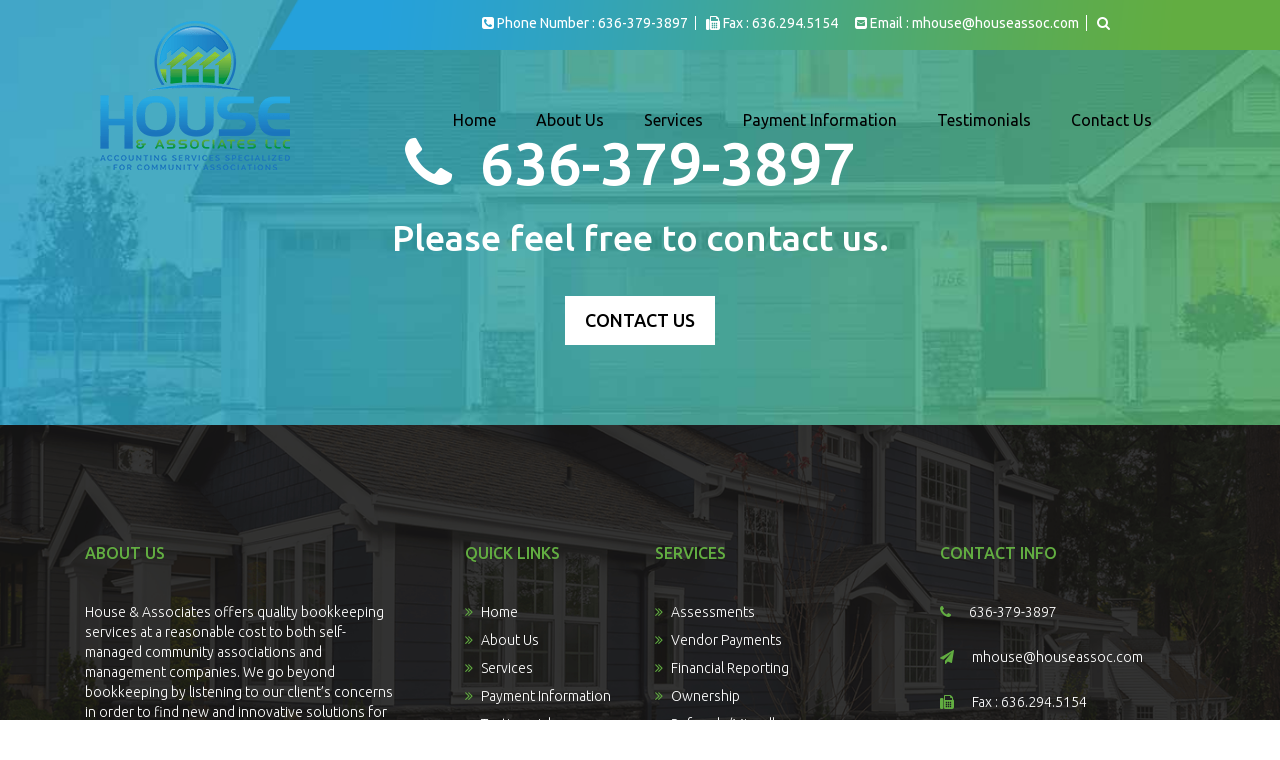

--- FILE ---
content_type: text/html; charset=UTF-8
request_url: https://www.houseassoc.com/services-bottom/
body_size: 25088
content:
<!doctype html>
<html lang="en-US">
<head>
	<meta charset="UTF-8">
	<meta name="viewport" content="width=device-width, initial-scale=1">
	<link rel="profile" href="https://gmpg.org/xfn/11">
	<link rel="stylesheet" href="https://stackpath.bootstrapcdn.com/bootstrap/4.1.3/css/bootstrap.min.css" integrity="sha384-MCw98/SFnGE8fJT3GXwEOngsV7Zt27NXFoaoApmYm81iuXoPkFOJwJ8ERdknLPMO" crossorigin="anonymous">
	<link href="https://maxcdn.bootstrapcdn.com/font-awesome/4.7.0/css/font-awesome.min.css" rel="stylesheet">
	<script src="https://code.jquery.com/jquery-1.11.3.min.js"></script>
	<link href="https://maxcdn.bootstrapcdn.com/bootstrap/3.3.7/css/bootstrap.min.css" rel="stylesheet">
	<link href="https://fonts.googleapis.com/css?family=Ubuntu:300,400,500,700" rel="stylesheet">
	<script src="https://stackpath.bootstrapcdn.com/bootstrap/4.1.3/js/bootstrap.min.js" integrity="sha384-ChfqqxuZUCnJSK3+MXmPNIyE6ZbWh2IMqE241rYiqJxyMiZ6OW/JmZQ5stwEULTy" crossorigin="anonymous"></script>
	
	<script>

jQuery(document).ready(function () {
 jQuery(".tabs-left a").click(function (event) {
        event.preventDefault();
     jQuery(this).parent().addClass("current");
     jQuery(this).parent().siblings().removeClass("current");
        var tab = $(this).attr("href");
      jQuery(".tabsleft-content").not(tab).css("display", "none");
       jQuery(tab).fadeIn();
    });
});	
</script>	
	
	

	<title>services bottom &#8211; House &amp; Associates LLC</title>
<meta name='robots' content='max-image-preview:large' />
<link rel='dns-prefetch' href='//maxcdn.bootstrapcdn.com' />
<link rel='dns-prefetch' href='//s.w.org' />
<link rel="alternate" type="application/rss+xml" title="House &amp; Associates LLC &raquo; Feed" href="https://www.houseassoc.com/feed/" />
<link rel="alternate" type="application/rss+xml" title="House &amp; Associates LLC &raquo; Comments Feed" href="https://www.houseassoc.com/comments/feed/" />
		<script type="text/javascript">
			window._wpemojiSettings = {"baseUrl":"https:\/\/s.w.org\/images\/core\/emoji\/13.0.1\/72x72\/","ext":".png","svgUrl":"https:\/\/s.w.org\/images\/core\/emoji\/13.0.1\/svg\/","svgExt":".svg","source":{"concatemoji":"https:\/\/www.houseassoc.com\/wp-includes\/js\/wp-emoji-release.min.js?ver=5.7.14"}};
			!function(e,a,t){var n,r,o,i=a.createElement("canvas"),p=i.getContext&&i.getContext("2d");function s(e,t){var a=String.fromCharCode;p.clearRect(0,0,i.width,i.height),p.fillText(a.apply(this,e),0,0);e=i.toDataURL();return p.clearRect(0,0,i.width,i.height),p.fillText(a.apply(this,t),0,0),e===i.toDataURL()}function c(e){var t=a.createElement("script");t.src=e,t.defer=t.type="text/javascript",a.getElementsByTagName("head")[0].appendChild(t)}for(o=Array("flag","emoji"),t.supports={everything:!0,everythingExceptFlag:!0},r=0;r<o.length;r++)t.supports[o[r]]=function(e){if(!p||!p.fillText)return!1;switch(p.textBaseline="top",p.font="600 32px Arial",e){case"flag":return s([127987,65039,8205,9895,65039],[127987,65039,8203,9895,65039])?!1:!s([55356,56826,55356,56819],[55356,56826,8203,55356,56819])&&!s([55356,57332,56128,56423,56128,56418,56128,56421,56128,56430,56128,56423,56128,56447],[55356,57332,8203,56128,56423,8203,56128,56418,8203,56128,56421,8203,56128,56430,8203,56128,56423,8203,56128,56447]);case"emoji":return!s([55357,56424,8205,55356,57212],[55357,56424,8203,55356,57212])}return!1}(o[r]),t.supports.everything=t.supports.everything&&t.supports[o[r]],"flag"!==o[r]&&(t.supports.everythingExceptFlag=t.supports.everythingExceptFlag&&t.supports[o[r]]);t.supports.everythingExceptFlag=t.supports.everythingExceptFlag&&!t.supports.flag,t.DOMReady=!1,t.readyCallback=function(){t.DOMReady=!0},t.supports.everything||(n=function(){t.readyCallback()},a.addEventListener?(a.addEventListener("DOMContentLoaded",n,!1),e.addEventListener("load",n,!1)):(e.attachEvent("onload",n),a.attachEvent("onreadystatechange",function(){"complete"===a.readyState&&t.readyCallback()})),(n=t.source||{}).concatemoji?c(n.concatemoji):n.wpemoji&&n.twemoji&&(c(n.twemoji),c(n.wpemoji)))}(window,document,window._wpemojiSettings);
		</script>
		<style type="text/css">
img.wp-smiley,
img.emoji {
	display: inline !important;
	border: none !important;
	box-shadow: none !important;
	height: 1em !important;
	width: 1em !important;
	margin: 0 .07em !important;
	vertical-align: -0.1em !important;
	background: none !important;
	padding: 0 !important;
}
</style>
	<link rel='stylesheet' id='cnss_font_awesome_css-css'  href='https://www.houseassoc.com/wp-content/plugins/easy-social-icons/css/font-awesome/css/font-awesome.min.css?ver=4.7' type='text/css' media='all' />
<link rel='stylesheet' id='cnss_css-css'  href='https://www.houseassoc.com/wp-content/plugins/easy-social-icons/css/cnss.css?ver=1.0' type='text/css' media='all' />
<link rel='stylesheet' id='wp-block-library-css'  href='https://www.houseassoc.com/wp-includes/css/dist/block-library/style.min.css?ver=5.7.14' type='text/css' media='all' />
<link rel='stylesheet' id='contact-form-7-css'  href='https://www.houseassoc.com/wp-content/plugins/contact-form-7/includes/css/styles.css?ver=5.0.3' type='text/css' media='all' />
<link rel='stylesheet' id='rs-plugin-settings-css'  href='https://www.houseassoc.com/wp-content/plugins/revslider/public/assets/css/settings.css?ver=5.4.7.4' type='text/css' media='all' />
<style id='rs-plugin-settings-inline-css' type='text/css'>
#rs-demo-id {}
</style>
<link rel='stylesheet' id='wtwp-font-awesome-css'  href='https://maxcdn.bootstrapcdn.com/font-awesome/4.5.0/css/font-awesome.min.css?ver=2.2.8' type='text/css' media='all' />
<link rel='stylesheet' id='wpos-slick-style-css'  href='https://www.houseassoc.com/wp-content/plugins/wp-testimonial-with-widget/assets/css/slick.css?ver=2.2.8' type='text/css' media='all' />
<link rel='stylesheet' id='wptww-public-css-css'  href='https://www.houseassoc.com/wp-content/plugins/wp-testimonial-with-widget/assets/css/testimonials-style.css?ver=2.2.8' type='text/css' media='all' />
<link rel='stylesheet' id='megamenu-css'  href='https://www.houseassoc.com/wp-content/uploads/maxmegamenu/style.css?ver=b2ac66' type='text/css' media='all' />
<link rel='stylesheet' id='dashicons-css'  href='https://www.houseassoc.com/wp-includes/css/dashicons.min.css?ver=5.7.14' type='text/css' media='all' />
<link rel='stylesheet' id='house_and_associates_llc-style-css'  href='https://www.houseassoc.com/wp-content/themes/house_and_associates_llc_child/style.css?ver=5.7.14' type='text/css' media='all' />
<link rel='stylesheet' id='js_composer_front-css'  href='https://www.houseassoc.com/wp-content/plugins/js_composer/assets/css/js_composer.min.css?ver=5.5.2' type='text/css' media='all' />
<script type='text/javascript' src='https://www.houseassoc.com/wp-includes/js/jquery/jquery.min.js?ver=3.5.1' id='jquery-core-js'></script>
<script type='text/javascript' src='https://www.houseassoc.com/wp-includes/js/jquery/jquery-migrate.min.js?ver=3.3.2' id='jquery-migrate-js'></script>
<script type='text/javascript' src='https://www.houseassoc.com/wp-content/plugins/easy-social-icons/js/cnss.js?ver=1.0' id='cnss_js-js'></script>
<script type='text/javascript' src='https://www.houseassoc.com/wp-content/plugins/revslider/public/assets/js/jquery.themepunch.tools.min.js?ver=5.4.7.4' id='tp-tools-js'></script>
<script type='text/javascript' src='https://www.houseassoc.com/wp-content/plugins/revslider/public/assets/js/jquery.themepunch.revolution.min.js?ver=5.4.7.4' id='revmin-js'></script>
<link rel="https://api.w.org/" href="https://www.houseassoc.com/wp-json/" /><link rel="alternate" type="application/json" href="https://www.houseassoc.com/wp-json/wp/v2/pages/306" /><link rel="EditURI" type="application/rsd+xml" title="RSD" href="https://www.houseassoc.com/xmlrpc.php?rsd" />
<link rel="wlwmanifest" type="application/wlwmanifest+xml" href="https://www.houseassoc.com/wp-includes/wlwmanifest.xml" /> 
<meta name="generator" content="WordPress 5.7.14" />
<link rel="canonical" href="https://www.houseassoc.com/services-bottom/" />
<link rel='shortlink' href='https://www.houseassoc.com/?p=306' />
<link rel="alternate" type="application/json+oembed" href="https://www.houseassoc.com/wp-json/oembed/1.0/embed?url=https%3A%2F%2Fwww.houseassoc.com%2Fservices-bottom%2F" />
<link rel="alternate" type="text/xml+oembed" href="https://www.houseassoc.com/wp-json/oembed/1.0/embed?url=https%3A%2F%2Fwww.houseassoc.com%2Fservices-bottom%2F&#038;format=xml" />
<style type="text/css">
		ul.cnss-social-icon li.cn-fa-icon a{background-color:#999999!important;}
		ul.cnss-social-icon li.cn-fa-icon a:hover{background-color:#666666!important;color:#ffffff!important;}
		</style><meta name="generator" content="Powered by WPBakery Page Builder - drag and drop page builder for WordPress."/>
<!--[if lte IE 9]><link rel="stylesheet" type="text/css" href="https://www.houseassoc.com/wp-content/plugins/js_composer/assets/css/vc_lte_ie9.min.css" media="screen"><![endif]-->		<style type="text/css">
					.site-title,
			.site-description {
				position: absolute;
				clip: rect(1px, 1px, 1px, 1px);
			}
				</style>
		<meta name="generator" content="Powered by Slider Revolution 5.4.7.4 - responsive, Mobile-Friendly Slider Plugin for WordPress with comfortable drag and drop interface." />
<link rel="icon" href="https://www.houseassoc.com/wp-content/uploads/2018/09/favicon.png" sizes="32x32" />
<link rel="icon" href="https://www.houseassoc.com/wp-content/uploads/2018/09/favicon.png" sizes="192x192" />
<link rel="apple-touch-icon" href="https://www.houseassoc.com/wp-content/uploads/2018/09/favicon.png" />
<meta name="msapplication-TileImage" content="https://www.houseassoc.com/wp-content/uploads/2018/09/favicon.png" />
<script type="text/javascript">function setREVStartSize(e){									
						try{ e.c=jQuery(e.c);var i=jQuery(window).width(),t=9999,r=0,n=0,l=0,f=0,s=0,h=0;
							if(e.responsiveLevels&&(jQuery.each(e.responsiveLevels,function(e,f){f>i&&(t=r=f,l=e),i>f&&f>r&&(r=f,n=e)}),t>r&&(l=n)),f=e.gridheight[l]||e.gridheight[0]||e.gridheight,s=e.gridwidth[l]||e.gridwidth[0]||e.gridwidth,h=i/s,h=h>1?1:h,f=Math.round(h*f),"fullscreen"==e.sliderLayout){var u=(e.c.width(),jQuery(window).height());if(void 0!=e.fullScreenOffsetContainer){var c=e.fullScreenOffsetContainer.split(",");if (c) jQuery.each(c,function(e,i){u=jQuery(i).length>0?u-jQuery(i).outerHeight(!0):u}),e.fullScreenOffset.split("%").length>1&&void 0!=e.fullScreenOffset&&e.fullScreenOffset.length>0?u-=jQuery(window).height()*parseInt(e.fullScreenOffset,0)/100:void 0!=e.fullScreenOffset&&e.fullScreenOffset.length>0&&(u-=parseInt(e.fullScreenOffset,0))}f=u}else void 0!=e.minHeight&&f<e.minHeight&&(f=e.minHeight);e.c.closest(".rev_slider_wrapper").css({height:f})					
						}catch(d){console.log("Failure at Presize of Slider:"+d)}						
					};</script>
<style type="text/css" data-type="vc_shortcodes-custom-css">.vc_custom_1537275539060{background-image: url(https://www.houseassoc.com/wp-content/uploads/2018/09/services-bottom.jpg?id=308) !important;}</style><noscript><style type="text/css"> .wpb_animate_when_almost_visible { opacity: 1; }</style></noscript><style type="text/css">/** Mega Menu CSS: fs **/</style>
</head>

<body class="page-template-default page page-id-306 wp-custom-logo mega-menu-menu-1 no-sidebar wpb-js-composer js-comp-ver-5.5.2 vc_responsive">
<div id="page" class="site">
	<!-- <a class="skip-link screen-reader-text" href="#content">Skip to content</a> -->
	<header id="masthead" class="site-header">
		<div class="top-header-bg">
			<div class="top-header">
				<div class="header-contact-1"><li id="text-2" class="widget widget_text ">			<div class="textwidget"><ul>
<li><i class="fa fa-phone-square" aria-hidden="true"></i> Phone Number : <a href="tel:6363793897"> 636-379-3897</a></li>
<li><i class="fa fa-fax" aria-hidden="true"></i> Fax :  636.294.5154 </li>
<li><i class="fa fa-envelope-square" aria-hidden="true"></i> Email : <a href="mailto:mhouse@houseassoc.com"> mhouse@houseassoc.com</a></li>
</ul>
</div>
		</li></div>
				<div class="search-button"><a class="mk-search-trigger mk-fullscreen-trigger " href="javascript:;" id="search-button-listener"><i class="fa fa-search"></i></a>
			</div>
		</div>
		<div class="main-header container">
		<div class="site-branding col-md-3 col-sm-3">
			<a href="https://www.houseassoc.com/" class="custom-logo-link" rel="home"><img width="190" height="151" src="https://www.houseassoc.com/wp-content/uploads/2018/09/cropped-logo.png" class="custom-logo" alt="House &amp; Associates LLC" /></a>				<p class="site-title"><a href="https://www.houseassoc.com/http://104.219.41.147:8112/" rel="home">House &amp; Associates LLC</a></p>
						</div><!-- .site-branding -->
<div class="col-md-9 col-sm-9">
		<nav id="site-navigation" class="main-navigation">
			<button class="menu-toggle" aria-controls="primary-menu" aria-expanded="false">Primary Menu</button>
			<div id="mega-menu-wrap-menu-1" class="mega-menu-wrap"><div class="mega-menu-toggle" tabindex="0"><div class="mega-toggle-blocks-left"></div><div class="mega-toggle-blocks-center"></div><div class="mega-toggle-blocks-right"><div class='mega-toggle-block mega-menu-toggle-block mega-toggle-block-1' id='mega-toggle-block-1'><span class='mega-toggle-label'><span class='mega-toggle-label-closed'>MENU</span><span class='mega-toggle-label-open'>MENU</span></span></div></div></div><ul id="mega-menu-menu-1" class="mega-menu max-mega-menu mega-menu-horizontal mega-no-js" data-event="hover_intent" data-effect="fade_up" data-effect-speed="200" data-effect-mobile="disabled" data-effect-speed-mobile="200" data-second-click="close" data-document-click="collapse" data-vertical-behaviour="standard" data-breakpoint="800" data-unbind="true"><li class='mega-menu-item mega-menu-item-type-post_type mega-menu-item-object-page mega-menu-item-home mega-align-bottom-left mega-menu-flyout mega-menu-item-24' id='mega-menu-item-24'><a class="mega-menu-link" href="https://www.houseassoc.com/" tabindex="0">Home</a></li><li class='mega-menu-item mega-menu-item-type-post_type mega-menu-item-object-page mega-align-bottom-left mega-menu-flyout mega-menu-item-25' id='mega-menu-item-25'><a class="mega-menu-link" href="https://www.houseassoc.com/about-us/" tabindex="0">About Us</a></li><li class='mega-menu-item mega-menu-item-type-custom mega-menu-item-object-custom mega-align-bottom-left mega-menu-flyout mega-menu-item-366' id='mega-menu-item-366'><a class="mega-menu-link" href="https://www.houseassoc.com/our_service/collection/" tabindex="0">Services</a></li><li class='mega-menu-item mega-menu-item-type-post_type mega-menu-item-object-page mega-align-bottom-left mega-menu-flyout mega-menu-item-28' id='mega-menu-item-28'><a class="mega-menu-link" href="https://www.houseassoc.com/payment-information/" tabindex="0">Payment Information</a></li><li class='mega-menu-item mega-menu-item-type-post_type mega-menu-item-object-page mega-align-bottom-left mega-menu-flyout mega-menu-item-30' id='mega-menu-item-30'><a class="mega-menu-link" href="https://www.houseassoc.com/testimonials/" tabindex="0">Testimonials</a></li><li class='mega-menu-item mega-menu-item-type-post_type mega-menu-item-object-page mega-align-bottom-left mega-menu-flyout mega-menu-item-26' id='mega-menu-item-26'><a class="mega-menu-link" href="https://www.houseassoc.com/contact-us/" tabindex="0">Contact Us</a></li></ul></div>		</nav><!-- #site-navigation -->
	</div>
	</div>
	</header><!-- #masthead -->
<div class="mk-fullscreen-search-overlay" id="mk-search-overlay">
    <a href="javascript:;" class="mk-fullscreen-close" id="mk-fullscreen-close-button"><i class="fa fa-times"></i></a>
    <div id="mk-fullscreen-search-wrapper">
     <li id="search-2" class="widget widget_search "><form role="search" method="get" class="search-form" action="https://www.houseassoc.com/">
				<label>
					<span class="screen-reader-text">Search for:</span>
					<input type="search" class="search-field" placeholder="Search &hellip;" value="" name="s" />
				</label>
				<input type="submit" class="search-submit" value="Search" />
			</form></li>    </div>
   </div>
	<div id="content" class="site-content container">

	<div id="primary" class="content-area">
		<main id="main" class="site-main">

		
<article id="post-306" class="post-306 page type-page status-publish hentry">
	<header class="entry-header">
		<h1 class="entry-title">services bottom</h1>	</header><!-- .entry-header -->

	
	<div class="entry-content">
		<div data-vc-full-width="true" data-vc-full-width-init="false" class="vc_row wpb_row vc_row-fluid con-upper vc_custom_1537275539060 vc_row-has-fill"><div class="wpb_column vc_column_container vc_col-sm-12"><div class="vc_column-inner "><div class="wpb_wrapper">
	<div class="wpb_text_column wpb_content_element  con-add" >
		<div class="wpb_wrapper">
			<h1 class="text-1" style="text-align: center;"><i class="fa fa-phone"></i> <a href="tel:636-379-3897">636-379-3897</a></h1>
<h2 style="text-align: center;">Please feel free to contact us.</h2>
<p style="text-align: center;"><a href="https://www.houseassoc.com/contact-us/">CONTACT US</a></p>

		</div>
	</div>
</div></div></div></div><div class="vc_row-full-width vc_clearfix"></div>
	</div><!-- .entry-content -->

	</article><!-- #post-306 -->

		</main><!-- #main -->
	</div><!-- #primary -->


	</div><!-- #content -->

	<footer id="colophon" class="site-footer">
		<div class="main-footer container">
		<div class="col-md-4 col-sm-4 footer-about-us1"><li id="text-3" class="widget widget_text "><h2 class="widgettitle ">About us</h2>			<div class="textwidget"><p>House &#038; Associates offers quality bookkeeping services at a reasonable cost to both self-managed community associations and management companies.  We go beyond bookkeeping by listening to our client&#8217;s concerns in order to find new and innovative solutions for all of their HOA needs.</p>
</div>
		</li><li id="cnss_widget-3" class="widget widget_cnss_widget "><ul id="" class="cnss-social-icon " style="text-align:center;"><li class="cn-fa-facebook cn-fa-icon " style="display:inline-block;"><a class="" target="_blank" href="https://www.facebook.com/House-Associates-LLC-443501695834792/" title="Facebook" style="width:76px;height:76px;padding:13px;margin:0px;color: #ffffff;border-radius: 0%;"><i title="Facebook" style="font-size:50px;" class="fa fa-facebook-square"></i></a></li></ul></li></div>
		<div class="col-md-2 col-sm-2 footer-navigation1"><li id="nav_menu-2" class="widget widget_nav_menu "><h1 class="widgettitle ">QUICK LINKS</h1><div class="menu-footer-menu-container"><ul id="menu-footer-menu" class="menu"><li id="menu-item-334" class="menu-item menu-item-type-post_type menu-item-object-page menu-item-home menu-item-334"><a href="https://www.houseassoc.com/">Home</a></li>
<li id="menu-item-335" class="menu-item menu-item-type-post_type menu-item-object-page menu-item-335"><a href="https://www.houseassoc.com/about-us/">About Us</a></li>
<li id="menu-item-447" class="menu-item menu-item-type-post_type menu-item-object-our_service menu-item-447"><a href="https://www.houseassoc.com/our_service/assessments/">Services</a></li>
<li id="menu-item-339" class="menu-item menu-item-type-post_type menu-item-object-page menu-item-339"><a href="https://www.houseassoc.com/payment-information/">Payment Information</a></li>
<li id="menu-item-338" class="menu-item menu-item-type-post_type menu-item-object-page menu-item-338"><a href="https://www.houseassoc.com/testimonials/">Testimonials</a></li>
<li id="menu-item-336" class="menu-item menu-item-type-post_type menu-item-object-page menu-item-336"><a href="https://www.houseassoc.com/contact-us/">Contact Us</a></li>
</ul></div></li></div>
		<div class="col-md-3 col-sm-3 footer-services-menu1"><li id="nav_menu-3" class="widget widget_nav_menu "><h1 class="widgettitle ">SERVICES</h1><div class="menu-services-container"><ul id="menu-services" class="menu"><li id="menu-item-298" class="menu-item menu-item-type-post_type menu-item-object-our_service menu-item-298"><a href="https://www.houseassoc.com/our_service/assessments/">Assessments</a></li>
<li id="menu-item-372" class="menu-item menu-item-type-post_type menu-item-object-our_service menu-item-372"><a href="https://www.houseassoc.com/our_service/vendor-payments/">Vendor Payments</a></li>
<li id="menu-item-300" class="menu-item menu-item-type-post_type menu-item-object-our_service menu-item-300"><a href="https://www.houseassoc.com/our_service/financial/">Financial Reporting</a></li>
<li id="menu-item-377" class="menu-item menu-item-type-post_type menu-item-object-our_service menu-item-377"><a href="https://www.houseassoc.com/our_service/ownership/">Ownership</a></li>
<li id="menu-item-378" class="menu-item menu-item-type-post_type menu-item-object-our_service menu-item-378"><a href="https://www.houseassoc.com/our_service/referrals/">Referrals/Miscellaneous</a></li>
</ul></div></li></div>
		<div class="col-md-3 col-sm-3 footer-contact-info1"><li id="text-4" class="widget widget_text "><h1 class="widgettitle ">CONTACT INFO</h1>			<div class="textwidget"><ul>
<li><i class="fa fa-phone" aria-hidden="true"></i> <a href="tel:636-379-3897">636-379-3897</a></li>
<li><i class="fa fa-paper-plane" aria-hidden="true"></i> <a href="mailto:mhouse@houseassoc.com"> mhouse@houseassoc.com</a></li>
<li><i class="fa fa-fax" aria-hidden="true"></i> Fax : 636.294.5154</li>
<li><i class="fa fa-map-marker" aria-hidden="true"></i> <a href="https://www.google.com/maps/place/1725+Davinci+Dr,+O'Fallon,+MO+63368,+USA/data=!4m2!3m1!1s0x87ded1aff0e0dd4f:0xf781b92d35996fc8?sa=X&amp;ved=2ahUKEwi-uKma25zeAhVFpo8KHQGMAEIQ8gEwAHoECAAQAQ" target="_blank" rel="noopener"> 1725 Davinci Drive<br />
Dardenne Prairie Mo 63368 </a></li>
</ul>
</div>
		</li></div>
	</div>
		<div class="site-info">
			<div class="copy-right">© 2026 <a href="http://104.219.41.147:8112/">House & Associates LLC</a> All Rights Reserved. Designed & Developed By <a href="http://www.invictusstudio.com" target="_blank">InvictusStudio</a></div>
		</div><!-- .site-info -->
	</footer><!-- #colophon -->
	<script>

	
 // Search
 jQuery( '.search-button' ).click( function () {
  console.log( "Open Search, Search Centered" );
  jQuery( "div.mk-fullscreen-search-overlay" ).addClass( "mk-fullscreen-search-overlay-show" );
 } );
 jQuery( "a.mk-fullscreen-close" ).click( function () {
  console.log( "Closed Search" );
  jQuery( "div.mk-fullscreen-search-overlay" ).removeClass( "mk-fullscreen-search-overlay-show" );
 } );
</script>


<script>

jQuery(document).ready(function () {
 jQuery(".tabs-left a").click(function (event) {
        event.preventDefault();
     jQuery(this).parent().addClass("current");
     jQuery(this).parent().siblings().removeClass("current");
        var tab = $(this).attr("href");
      jQuery(".tabsleft-content").not(tab).css("display", "none");
       jQuery(tab).fadeIn();
    });
});	
</script>

</div><!-- #page -->

<script type='text/javascript' src='https://www.houseassoc.com/wp-includes/js/jquery/ui/core.min.js?ver=1.12.1' id='jquery-ui-core-js'></script>
<script type='text/javascript' src='https://www.houseassoc.com/wp-includes/js/jquery/ui/mouse.min.js?ver=1.12.1' id='jquery-ui-mouse-js'></script>
<script type='text/javascript' src='https://www.houseassoc.com/wp-includes/js/jquery/ui/sortable.min.js?ver=1.12.1' id='jquery-ui-sortable-js'></script>
<script type='text/javascript' id='contact-form-7-js-extra'>
/* <![CDATA[ */
var wpcf7 = {"apiSettings":{"root":"https:\/\/www.houseassoc.com\/wp-json\/contact-form-7\/v1","namespace":"contact-form-7\/v1"},"recaptcha":{"messages":{"empty":"Please verify that you are not a robot."}}};
/* ]]> */
</script>
<script type='text/javascript' src='https://www.houseassoc.com/wp-content/plugins/contact-form-7/includes/js/scripts.js?ver=5.0.3' id='contact-form-7-js'></script>
<script type='text/javascript' src='https://www.houseassoc.com/wp-content/themes/house_and_associates_llc/js/navigation.js?ver=20151215' id='house_and_associates_llc-navigation-js'></script>
<script type='text/javascript' src='https://www.houseassoc.com/wp-content/themes/house_and_associates_llc/js/skip-link-focus-fix.js?ver=20151215' id='house_and_associates_llc-skip-link-focus-fix-js'></script>
<script type='text/javascript' src='https://www.houseassoc.com/wp-includes/js/hoverIntent.min.js?ver=1.8.1' id='hoverIntent-js'></script>
<script type='text/javascript' id='megamenu-js-extra'>
/* <![CDATA[ */
var megamenu = {"timeout":"300","interval":"100"};
/* ]]> */
</script>
<script type='text/javascript' src='https://www.houseassoc.com/wp-content/plugins/megamenu/js/maxmegamenu.js?ver=2.5' id='megamenu-js'></script>
<script type='text/javascript' src='https://www.houseassoc.com/wp-includes/js/wp-embed.min.js?ver=5.7.14' id='wp-embed-js'></script>
<script type='text/javascript' src='https://www.houseassoc.com/wp-content/plugins/js_composer/assets/js/dist/js_composer_front.min.js?ver=5.5.2' id='wpb_composer_front_js-js'></script>
	
	



</body>
</html>


--- FILE ---
content_type: text/css
request_url: https://www.houseassoc.com/wp-content/themes/house_and_associates_llc_child/style.css?ver=5.7.14
body_size: 33037
content:
/*!
Theme Name: House & Associates LLC Child
Theme URI: https://www.invictusstudio.com/
Author: Invictus Studios
Author URI: https://www.invictusstudio.com/
Description: Simple Wordpress Theme
Template: house_and_associates_llc
Version: 1.0.0
*/
body{
	font-family: 'Ubuntu', sans-serif;
}
button.menu-toggle {
    display: none;
}
h1.entry-title {
    display: none;
}
.forcefullwidth_wrapper_tp_banner{
       height: 500px!important;

    }
.error404 #primary{
    padding:18% 0 10%;
    }   
    
.search-results #primary{
       padding:18% 0 10%;
    }    
.search-no-results #primary{
           padding:18% 0 10%;
    }    
.rev_slider {
            height: 500px!important;

    }   
.services-img figure{
    height:78px;
    }    
    
.hesperiden.tparrows{
    margin-top:5%;
    }    
    
    
.con-det h5 a{
    color:#000;
    }
    
.ttshowcase_rl_quote i {
    font-size: 48px;
    position: absolute;
    top: 20px;
    margin-top: -18px !important;
}    

.ttshowcase_rl_quote p {
    font-style: initial;
    font-size: 18px;
    color: #252525;
    line-height: 24px;
}

.ttshowcase_rl_title {
    font-weight: bold;
    font-size: 20px;
    color: #62ad41;
    padding-top: 22px;
}

.ttshowcase_rl_subtitle, .ttshowcase_rl_date {
    opacity: 0.8;
    font-size: 0.9em;
    padding-bottom: 21px;
    font-size: 16px!important;
    color: #252525;
}

.ttshowcase_rl_subtitle, .ttshowcase_rl_date {
    opacity: 0.8;
    font-size: 0.9em;
    padding-bottom: 21px;
    font-size: 16px!important;
    color: #252525;
}

.ttshowcase_rl_box {
    position: relative;
/*    border-bottom: 2px solid #cccccc;*/
}

.ttshowcase_rl_box:nth-child(odd):after {
   /* width: 29px;
    border-right: 2px solid #cccccc;
    content: "";
    height: 265px;
    position: absolute;
    right: -30px;
    top: -20px;*/
}
.ttshowcase_rl_box:nth-child(4) {
   /* margin-top: 0px;*/
}

li{
	list-style: none;
}
.service .loop .inner-loop .pic{
   height:76px;
    }
.services-title h4 a{color:#62ad41;font-size:16px;}
a{
	text-decoration: none !important;
}
.services-testimonial .loop .desc p{
font-size: 22px;
    padding-right: 10%;
    margin: 10px 0px;
    display: inline-block;
    color: #000;
    line-height: 28px;
    font-style: italic;

    
    }
.single-detail-inner{
    padding:4% 0;
    
    }    
.services-testimonial .loop .title{    
    font-size: 24px;
    margin: 15px 0px;
    color: #62ad41;
    font-weight: 600;   
}
.services-testimonial .loop{
    margin-bottom: 60px;
}
body.page-id-11{
        background: #f1f1f1;
    }
.para p{    
    text-align: center;
    font-size: 16px;
    color: #252525;
    font-weight: 500;
}
.service .loop .inner-loop:hover{ 
    box-shadow:12px 12px 2px #dddddd;
    -webkit-transition: .4s all;
   transition: 0.4s all;
}
.service .loop .inner-loop{     background: #fff;
    text-align: center;
    padding: 38px 5px;
    min-height: 350px;
}
.mission-statement{
        padding: 10px 0px 50px;
    clear: both;
    
    }

.single-detail{
    background:url('img/single-detail.png');
    background-repeat:no-repeat;
       background-size: cover;
    }
.service .loop .inner-loop .title{
    padding-top: 10px;
    font-size: 16px;
    color: #252525;
    font-weight: 500;
}
.service .loop .inner-loop h3{
margin: 0px;
    padding-bottom: 10px;
    font-size: 20px;
    color: #62ad41;
    font-weight: 700;
}
.service .loop{
    margin-bottom:30px;
    }
.service .loop .inner-loop .desc{
    color: #252525;
}
.service .loop .inner-loop .more{
    padding: 30px 0px 0px;
    }
.service .loop .inner-loop .more a{
    text-transform: uppercase;
    color: #62ad41;
    font-weight: 700;
}
.top-header-bg {
    float: right;
    width: 100%;
}
.view-all-btn.spc-add{
        padding: 0px 0px 30px 0px;
    }
.top-header li#text-2 {
    float: right;
}
.spc-add{
    margin-top:-20px;
    }
.top-header {
    float: right;
    background-image: url(/wp-content/uploads/2018/09/top-header-bg.png);
    background-repeat: no-repeat;
    background-size: cover;
    background-position: center;
    padding: 7px 170px;
}
.top-header li#text-2 li {
    display: inline-block;
    color: #fff;
    padding: 0px 7px;
}
.top-header li#text-2 li:first-child {
    border-right: 1px solid #fff;
    line-height: 0px;
}
.top-header li#text-2 li a{
	color: #fff;
}
.top-header li#cnss_widget-2 {
    float: right;
    margin: 0px 10px;
}
.top-header li#cnss_widget-2 h2.widgettitle {
    font-size: 14px;
    text-align: left;
    float: left;
    margin: 4px 0px;
    color: #fff;
    font-weight: 400;
}
.top-header ul.cnss-social-icon li.cn-fa-icon a {
    padding: 0px !important;
    background: transparent !important;
}
.top-header ul.cnss-social-icon {
    float: right;
}
.main-header.container {
    clear: both;
}
.main-navigation .mega-menu-wrap {
    background-color: transparent !important;
    margin: 50px 0px 0px 45px!important;
}
.main-navigation .mega-menu-item a.mega-menu-link {
    background: transparent !important;
    color: #000 !important;
    font-size: 16px !important;
}
.main-navigation .mega-menu-item a.mega-menu-link:hover{
	background: transparent !important;
	 color: #62ad41 !important;
}
.site-branding.col-md-3 {
    margin-top: -30px;
}
.main-navigation .mega-menu-item {
    margin-left: 20px !important;
}
.site-footer {
    background: url(/wp-content/uploads/2018/09/footer.png);
    background-size: cover;
    background-position: center;
    background-repeat: no-repeat;
    color: #fff;
    font-weight: 300;
}
.home .site-footer{
	margin-top: -100px;
}
.main-footer{
	padding: 60px 0px 25;
}
.site-footer .widgettitle {
    font-size: 16px;
    color: #62ad41;
    text-transform: uppercase;
    margin: 40px 0px;
}

.tt_table_cell_right {
    display: table-cell;
    vertical-align: middle;
    padding-left: 22px!important;
}
.tt_2cl {
    
    min-height: 180px;
}

.site-footer ul {
    padding: 0px;
}
.footer-about-us1 ul.cnss-social-icon li.cn-fa-icon a {
    background: transparent !important;
}
.footer-about-us1 ul.cnss-social-icon li.cn-fa-icon a:hover {
    background: transparent !important;
}
.footer-about-us1 ul.cnss-social-icon li.cn-fa-icon a i:hover {
    color: #62ad41 !important;
}
.footer-navigation1 .menu li.menu-item, .footer-services-menu1 .menu li.menu-item {
    margin-bottom: 8px;
}
.footer-navigation1 .menu li.menu-item:before, .footer-services-menu1 .menu li.menu-item:before {
    content: "\f101";
    font-family: fontawesome;
    margin-right: 8px;
    color: #62ad41;
}
.footer-navigation1 .menu li.menu-item a, .footer-services-menu1 .menu li.menu-item a, .footer-contact-info1 li a {
    color: #fff;
    font-weight: 300;
}
.footer-navigation1 .menu li.menu-item a:hover, .footer-services-menu1 .menu li.menu-item a:hover, .footer-contact-info1 li a:hover{
	color: #62ad41;
}
.footer-about-us1 {
    padding-right: 55px;
}
.footer-contact-info1 li{
	margin-bottom: 25px;
}
.footer-contact-info1 li i {
    margin-right: 15px;
    color: #62ad41;
}
.footer-about-us1 .widget_cnss_widget {
/*    margin-top: 30px;*/
}

.footer-about-us1 .widget_media_image img {
       float: left;
    margin-left: 0px;
    border-radius: 10px;
    width: 31%;
    margin-right: 40px;
    height: 160px !important;
    margin-top: 14px;
}
.footer-about-us1 #media_image-3{
  /*  
    margin-top:-120px;*/
    }


 .main-footer {
    padding: 80px 0px 25px 0px;

}
.site-info {
    background-color: #000;
    text-align: center;
    padding: 22px;
}
.copy-right a{
	color: #62ad41;
}
.copy-right a:hover{
	color: #25a1db;
}
.slider-btn {
    background-color: #62ad41 !important;
    padding: 17px 25px !important;
    transition: all ease-in-out 0.3s !important;
}
.click-here-btn a{
	color: #000 !important;
}
.slider-btn:hover, .click-here-btn a:hover{
	background-color: #25a1db !important;
	color: #fff !important;
}
header#masthead {
    position: absolute;
    top: 0px;
    z-index: 999;
    width: 100%;
}
.slider-row .hesperiden.tparrows {
    background-color: #25a1db;
    border-radius: 0px;
}
.slider-row .hesperiden.tparrows:hover {
    background-color: #62ad41;
    border-radius: 0px;
}
.slider-row .wpb_text_column.wpb_content_element {
    margin: 0px;
}
.section-title h3 {
    font-weight: 400;
    margin: 0px;
}
.section-title h1{
	color: #62ad41;
}
.section-title h1 {
    color: #62ad41;
    font-size: 42px;
    margin: 0px;
    font-weight: 400;
}
.con-form {margin-top: -45px;}


.testimonies{
    background-attachment: fixed;
    height: 558px;
    margin-bottom: 143px;
    margin-top: 0px;
    }
.testimonies .section-title h1 {
    color: #fff;
    font-size: 76px;
    margin: 0px;
    font-weight: 800;
    padding-top: 11%;
}    
.testimonies .section-title h3 {
    text-transform: capitalize;
    text-align: center;
    color: #fff;
    font-size: 40px;
    margin: 0px;
    font-weight: 400;
    padding: 4% 0;
}
.color{
	color: #25a1db;
}
.in-box{
        height: 55px;
    }
.content-text {
    margin-bottom: 7px !important;
}
.content-text-bold {
    font-weight: 500;
}
.services-img {
    margin-bottom: 18px !important;
}
.services-title h4 {
    margin: 0px;
}
.services-title h3 a{
      color: #62ad41;
      font-size:20px;
          font-weight: 600;
    }
.services-title h3 {
    color: #62ad41;
    font-weight: 400;
    margin: 0px 0px 0px 0px;
}
.service-column-1 {
    border-left: 1px solid #b0b0b0;
    border-right: 1px solid #b0b0b0;
}
.service-column-2{
	border-left: 1px solid #b0b0b0;
}
.services-row-1 {
    border-bottom: 1px solid #b0b0b0;
}
.services-row-2 {
    border-bottom: 1px solid #b0b0b0;
}
.service-column {
    padding: 50px 0px 20px 0px;
}
.view-all-btn a.vc_general.vc_btn3.vc_btn3-size-md.vc_btn3-shape-square.vc_btn3-style-classic.vc_btn3-color-grey {
    background-color: #62ad41 !important;
    padding: 10px 25px !important;
    color: #fff;
    border: none;
    transition: all ease-in-out 0.3s;
}
.view-all-btn {
    padding: 60px 0px 30px 0px;
}
.view-all-btn a.vc_general.vc_btn3.vc_btn3-size-md.vc_btn3-shape-square.vc_btn3-style-classic.vc_btn3-color-grey:hover{
	background-color: #25a1db !important;
}
.about-us-row {
    padding: 0px 0px;
}
.testimonials-row .wptww-testimonials-text em:before{
	display: none;
}
.testimonials-row-1 {
    margin: 65px 0px !important;
}
.testimonials-row-1 .wptww-testimonial-inner {
    padding: 35px 30px !important;
    background-color: #eeeeee;
    border:2px solid !important;
    border-image: url(http://localhost/house-and-associates-llc/wp-content/uploads/2018/09/border.png) 1 !important;
}
.testimonials-row-1 .wptww-testimonial-content h4 {
    color: #62ad41;
    font-size: 18px !important;
}
.testimonials-row-1 .wptww-avtar-image img.wptww-circle.wp-post-image{
	border: 1px solid #fff !important;
}
.testimonials-row-1 .wptww-testimonial-inner:after {
    display: none !important;
}
.testimonials-row-1 .wptww-testimonial-inner:before {
    display: none !important;
}
.testimonials-row-1 .wptww-testimonial-content {
    padding-top: 20px;
}
.payment-img {
    margin: 0px !important;
}
.payment-column .vc_column-inner {
    padding: 0px !important;
}
.payment-row p {
    font-size: 20px;
    color: #fff;
}
.payment-column-1 {
    padding: 25px 60px;
}
.payment-column-1 h1 {
    color: #fff;
    font-size: 42px;
    font-weight: 400;
    margin-bottom: 20px;
}
.mk-fullscreen-search-overlay #mk-fullscreen-search-wrapper #mk-fullscreen-searchform input[type=submit] {
	position: absolute;
	width: 100px;
	height: 100%;
	background-color: transparent;
	border: 0;
	right: 0;
	top: 0;
  }
  #mk-fullscreen-searchform:focus{
	outline: none;
	border: none;
  }
  
  .mk-fullscreen-search-overlay #mk-fullscreen-search-wrapper #mk-fullscreen-searchform .fullscreen-search-icon {
	font-size: 25px;
	position: absolute;
	right: 15px;
	width: 25px;
	top: 30px;
	color: #fff;
	color: rgba(255, 255, 255, .2);
	-webkit-transition: all .2s ease-out;
	-moz-transition: all .2s ease-out;
	-ms-transition: all .2s ease-out;
	-o-transition: all .2s ease-out;
	transition: all .2s ease-out;
  }
  .fullscreen-search-icon:hover,
  .fullscreen-search-icon:focus{
	border: none;
	outline: none;
	color: #fff !important;
	-webkit-transition: transform ease-out .2s;
	-moz-transition: transform ease-out .2s;
	-ms-transition: transform ease-out .2s;
	-o-transition: transform ease-out .2s;
	transition: transform ease-out .2s;
	transform: rotate(180deg);
  }
  
  #mk-fullscreen-searchform {
	position: relative;
	verticle-align: middle;
  }
  
  .mk-fullscreen-search-overlay #mk-fullscreen-search-wrapper #mk-fullscreen-searchform #mk-fullscreen-search-input {
	width: 800px;
	background-color: transparent;
	-webkit-box-shadow: 0 3px 0 0 rgba(255, 255, 255, .1);
	-moz-box-shadow: 0 3px 0 0 rgba(255, 255, 255, .1);
	box-shadow: 0 3px 0 0 rgba(255, 255, 255, .1);
	border: 0;
	text-align: center;
	font-size: 35px;
	padding: 20px;
	color: #fff;
	-webkit-transition: all .3s ease-out;
	-moz-transition: all .3s ease-out;
	-ms-transition: all .3s ease-out;
	-o-transition: all .3s ease-out;
	transition: all .3s ease-out;
  }
  .mk-fullscreen-search-overlay #mk-fullscreen-search-wrapper #mk-fullscreen-searchform #mk-fullscreen-search-input:focus{
	boder: none;
	outline: none;
  }
  
  .mk-fullscreen-search-overlay.mk-fullscreen-search-overlay-show {
	visibility: visible;
	opacity: 1;
  }
  
  .mk-fullscreen-search-overlay {
	width: 100%;
	height: 100%;
	position: fixed;
	top: 0;
	left: 0;
	opacity: 0;
	visibility: hidden;
	background-color: rgba(0, 0, 0, .94);
	text-align: center;
	-webkit-transition: all ease-in-out .25s;
	-moz-transition: all ease-in-out .25s;
	-ms-transition: all ease-in-out .25s;
	-o-transition: all ease-in-out .25s;
	transition: all ease-in-out .25s;
  }
  
  .mk-animate-element,
  .mk-effect-bg-layer,
  .mk-fullscreen-search-overlay {
	-webkit-transform: translateZ(0);
	-ms-transform: translateZ(0);
	transform: translateZ(0);
  }
  
  .mk-fullscreen-search-overlay {
	z-index: 999999;
  }
  
  .mk-fullscreen-search-overlay .mk-fullscreen-close:link,
  .mk-fullscreen-search-overlay .mk-fullscreen-close:visited {
	color: #fff;
  }
  
  .mk-fullscreen-search-overlay .mk-fullscreen-close {
	position: absolute;
	right: 50px;
	top: 70px;
	font-size: 26px;
	-webkit-transition: transform ease-out .2s;
	-moz-transition: transform ease-out .2s;
	-ms-transition: transform ease-out .2s;
	-o-transition: transform ease-out .2s;
	transition: transform ease-out .2s;
	transform: rotate(0deg);
  }
  
  .mk-fullscreen-search-overlay.mk-fullscreen-search-overlay-show #mk-fullscreen-search-wrapper {
	opacity: 1;
	visibility: visible;
	-webkit-transform: scale(1);
	-moz-transform: scale(1);
	-ms-transform: scale(1);
	-o-transform: scale(1);
	transform: scale(1);
	ms-transform: scale(1);
  }
  
  .mk-fullscreen-search-overlay #mk-fullscreen-search-wrapper {
	display: inline-block;
	max-width: 1000px;
	vertical-align: middle;
	text-align: center;
	font-size: 18px;
	-webkit-transform: scale(0.9);
	-moz-transform: scale(0.9);
	-ms-transform: scale(0.9);
	-o-transform: scale(0.9);
	transform: scale(0.9);
	ms-transform: scale(0.9);
	opacity: 0;
	 width: 100%;
	visibility: hidden;
	-webkit-transition: all ease-in-out .3s;
	-moz-transition: all ease-in-out .3s;
	-ms-transition: all ease-in-out .3s;
	-o-transition: all ease-in-out .3s;
	transition: all ease-in-out .3s;
  }
  
  .mk-search-trigger {
	-webkit-transition: color .2s ease-in-out;
	-moz-transition: color .2s ease-in-out;
	-ms-transition: color .2s ease-in-out;
	-o-transition: color .2s ease-in-out;
	transition: color .2s ease-in-out;
	color: #0ca1cc;
  }
  .mk-search-trigger :hover{color: #0873ba;}
  #mk-search-overlay .search {
	  left: 0;
	  position: absolute;
	  right: 0;
	  top: 120px;
  }
  #mk-search-overlay input.search-field {
	  background: transparent none repeat scroll 0 0;
	  border-color: grey;
	  border-width: 0 0 1px;
	  color: #fff;
	  min-height: 60px;
	  width: 70%;
	  border-bottom: 1px solid;
  }
  .search > input[type="submit"] {
	  background: #838383 none repeat scroll 0 0;
	  border: medium none;
	  border-radius: 3px;
	  color: #fff;
	  font-size: 14px;
	  padding: 10px 20px;
	  vertical-align: bottom;
	  transition: 0.35s;
  }
  
  #mk-search-overlay .search > input {
	  bottom: 0;
	  clip: auto;
	  left: auto;
	  top: auto;
  }
  #mk-search-overlay .search::before {
	  display: none;
  }
  .featured-product .wpcs_product_carousel_slider .title {
	  display: none;
  }
  #page .tinvwl_add_to_wishlist_button {
	  background: #000 none repeat scroll 0 0;
	  color: #fff;
	  font-size: 12px;
	  font-weight: 600;
	  padding: 10px 20px;
  }
  form.search-form label {
	  width: 80%;
	  float: left;
	  margin-top: 60px;
  }
  input.search-submit {
	  margin-top: 75px;
	  background: transparent;
	  color: #fff;
	  border: 2px solid #fff;
	  padding: 7px 50px;
	  border-radius: 50px;
  }
  .search-form span.screen-reader-text {
	  display: none;
  }
  .header-contact-1 {
    float: left;
        padding-top: 6px;
}
 .search-button {
    text-align: right;
    float: left;
        padding-top: 6px;
}
.wpcf7-response-output.wpcf7-display-none.wpcf7-validation-errors, span.wpcf7-not-valid-tip{display:none !important;}
.wpcf7-not-valid{border-color:red !important;}
.search-button a#search-button-listener {
    color: #fff;
    border-left: 1px solid #fff;
    padding-left: 10px;
}
.testimonials-row-1 ul.slick-dots {
    display: none !important;
}
.top-header ul.cnss-social-icon li.cn-fa-icon a:hover{
	background-color: transparent !important;
}
.page-title {
    padding-bottom: 20px;
}
.page-title h1 {
    display: table;
    color: #fff;
    background: rgba(0,0,0, 0.6);
    padding: 8px 17px;
}
.about-content p {
    font-size: 23px;
    font-weight: 500;
}
.top-space {
    margin-top: 40px;
}
.about-content {
    padding: 25px 0px;
}
.about-us-page-row {
    padding: 30px 0px 10px 0px !important;
}
.container.center{
	margin: 0 auto;
}
.mission-statement h1{
        text-align: center;
    color: #fff;
    }
.mission-statement p{
    font-size: 18px;
    color: #fff;
    text-align: center;
}
.con-det h2{
  text-align: center;
    margin-top: -17px !important;
    color: #252525;
    font-weight: 600
    }
 .con-det h5{   
    text-align: center;
    font-size: 18px;
    color: #000;  
 }
.map{
    height:385px;
    } 
.con-form h5{
   text-align: center;
        color: #fff;
        font-size: 18px;
        border-bottom: 1px solid #fff;
        padding-bottom: 14px;
        margin-bottom: 70px;
        margin-left:  20px;
        margin-right: 15px;
} 
.con-form input{
background: transparent;
    border: 1px solid #fff;
    padding: 10px 15px;
    width: 100%;
    color:#fff;
    margin-bottom:20px!important;
    font-size:18px;
}

.payment-info h2{
    font-size:30px;
    color:#62ad41;
    }
.payment-info p{
color:#252525;
line-height:26px;
font-size:18px;
}
.payment-info p code{
background: transparent;
    color: #62ad41;
    font-weight: 700;
    font-size: 18px;
}
.contact-detail-inner a{
        display: block;
    color: #000;
    font-weight: 500;
    padding-left: 27%;
    margin-top: -26px;
    
    }
.contact-detail-inner #mailtwo{
      margin-top: 16px;
    
    }    
.block-box a{
   background: #62ad41;
    color: #fff;
    padding: 12px 25px 12px 30px;
    text-align: center;
    display: inline-block;
    }
.block-box a:hover{
    background:#000;
    }    

.con-form textarea{
background: transparent;
    border: 1px solid #fff;
    padding: 10px 15px;
    width: 100%;
    margin-bottom:20px!important;
   color:#fff;
    font-size:18px;
}
.home .main-footer {
    padding: 125px 0px 25px 0px;
}
.btn-btn{
        margin-top: -10%;
    }
.con-form input[type="submit"]{
    background: #62ad41;
    border: 0px;
    width: initial;
    margin: 15px auto;
    padding: 10px 30px;
    color: #fff;
    text-align: center;
    display: block;
    
    }
.con-form ::-webkit-input-placeholder { /* Chrome/Opera/Safari */
  color: #fff;
}
.con-form ::-moz-placeholder { /* Firefox 19+ */
  color: #fff;
}
.con-form :-ms-input-placeholder { /* IE 10+ */
  color: #fff;
}
.con-form :-moz-placeholder { /* Firefox 18- */
  color: #fff;
}
.inner-single-services{
        padding: 5% 0px;
    clear: both;
    
    }
  
.right-area h1{
        background: #62ad41;
    color: #fff;
    padding: 8px 10px;
    text-transform: uppercase;
    margin: 0px;
    }    
    
   
.tabs-left { padding:0; margin:0; float:left;width:100%}
.tabs-left li {
   line-height: 30px;
    display: block;
    list-style: none;
    background: #f4f4f4;
    position: relative;
    border-right: 0;
    padding: 0px 15px;
    }
.tabs-left li:before {    

       content: "\f178";
    font-family: FontAwesome;
    left: 10px;
    position: absolute;
    top: 6px;

}

#mega-menu-wrap-menu-1 #mega-menu-menu-1 > li.mega-menu-flyout ul.mega-sub-menu {
    z-index: 999;
    position: absolute;
    width: 350px!important;
    border-top: 0px solid #fff;
    border-left: 0px solid #fff;
    border-right: 0px solid #fff;
    border-bottom: 0px solid #fff;
    padding: 0px 0px 0px 0px;
    background: #fff!important;
    max-width: none;
}

.con-form div.wpcf7-response-output{
    color:#fff;
    }

.services-bottom{
/*    background:url('img/services-bottom.jpg');
    background-repeat:no-repeat;
    padding:4% 0;
    background-size:cover;
    */
    }
    
.con-upper{
     background:url('img/services-bottom.jpg');
    background-repeat:no-repeat;
    padding:4% 0;
    background-size:cover;
    }    
.con-upper .con-add{color:#fff;}    
.tab-loop .content p{
        color: #252525;
    font-size: 18px;
    }
.con-upper .con-add p{    
text-align: center;
    padding: 0px 80px;
    font-size: 18px;
    margin: 15px 0px;    
}
.con-upper .con-add a{
background: #fff;
    color: #000;
    padding: 12px 20px;
    display: inline-block;
    margin: 19px 0px;
    font-weight: 500
}
.con-upper .con-add h1.text-1 a{
color:#fff;
font-size: 60px;
    font-weight: 500;
background:none;
}
.con-upper .con-add h1.text-1 i{
font-size: 60px;
}
.con-upper .con-add h2{
    margin: 10px 0px 20px;
    font-size: 36px;
}
.footer-contact-info1 li span{
    padding-left:12%
    }    
.tab-loop h2{     
    color: #62ad41;
    padding: 15px 0px;    
}
.tabs-left li.current:before {color:#62ad41;}

.tabs-left li.current {position: relative;z-index: 5;}
.tabs-left li a {      padding: 5px 20px 1px;
    text-transform: capitalize;
    color: #000;
    text-decoration: none;
    display: block;
  }
  .services-title h4 code{
     color: #62ad41;
    font-weight: 400;
    margin: 7px 0px 15px 0px;
  }
.ttshowcase_rl_box:nth-child(2){
        margin-top: 26px;
    }   
 .tabs-left li a h4{ font-size:14px;} 
.tabs-left .current a {color: #62ad41;}
.tab-loop {background-color: #fff;float: left;margin-bottom: 20px;width: auto; margin-left:-1px;}
.tabsleft-content {display: none;}
#tabs1 {display: block;   }

 .site-footer .footer-about-us1 ul  {
    padding: 0px;
    text-align: center!important;
    margin-bottom: 22px!important;
  /*  display:inline-block!important;*/
}
.ttshowcase_rl_date{
    display:none!important;
    }
.footer-about-us1 .cn-fa-facebook.cn-fa-icon {
     margin-left: -16px !important;
    float: left !important;

    }    

@media  all and (min-width: 1900px){
    .map{
    height:530px;
    } 
    
    }    

@media all and (min-width: 1401px) and (max-width: 1920px){
	.about-us-row {
    padding: 50px 0px;
}
}


.footer-about-us1 #media_image-3 img{
    float:left;
    margin-left:0px;
    border-radius: 10px;
    }
.footer-about-us1 #media_image-3 img{
       /* margin-left:15px;*/
    }    
.footer-about-us1 #media_image-4 img {
    float: right;
    margin-left: 0px;
    border-radius: 10px;
    width: 37%;
    margin-right: 42px;
    margin-top: -86px;
}    
.banner-update{
        min-height: 400px !important;
    }    
.ttshowcase_rl_box:nth-child(4) {
    margin-top: -80px;
}    

@media (min-width: 100px) and (max-width: 500px) {
    .section-title h1 {
    color: #62ad41;
    font-size: 30px;
    margin: 0px;
    font-weight: 400;
}
    .payment-info h2 {
    font-size: 24px;
    color: #62ad41;
}
.con-form h1{
    text-align: center;
    color: #fff;
    font-weight: 500;
    font-size: 28px;
}
    
    .payment-info p code {
    background: transparent;
    color: #62ad41;
    font-weight: 700;
    font-size: 13px;
}
    
    .contact-detail-inner a {
    display: block;
    color: #000;
    font-weight: 500;
    padding-left: 37%;
    margin-top: -26px;
    font-size: 14px;
}
    .page-title h1 {
    display: table;
    color: #fff;
    background: rgba(0,0,0, 0.6);
    padding: 8px 17px;
    font-size: 18px;
}

.tab-loop h2 {
    color: #62ad41;
    padding: 15px 0px;
    font-size: 26px;
}

.con-upper .con-add h1.text-1 a {
    color: #fff;
    font-size: 36px;
    font-weight: 500;
    background: none;
}
.con-upper .con-add a {
    background: #fff;
    color: #000;
    padding: 12px 21px;
    display: inline-block;
    margin: 19px 0px;
    font-weight: 500;
    font-size: 14px;
}
.inner-single-services .tab-loop img{
    width:100%;
    }

.right-area h1 {
    background: transparent;
    color: #fff;
    padding: 8px 10px;
    text-transform: uppercase;
    margin: 0px;
}
    
    
    .testimonies .section-title h1 {
    color: #fff;
    font-size: 40px;
    margin: 0px;
    font-weight: 800;
    padding-top: 11%;
}

.site-footer .widgettitle {
    font-size: 16px;
    color: #62ad41;
    text-transform: uppercase;
    margin: 40px 0px;
    clear: both;
}
    
    .service-column-1 {
    border-left:0px;
    border-right:0px;
}
    
    .tp-caption{
        display:none!important;
        }
    
    .forcefullwidth_wrapper_tp_banner {
    height: 508px !important;
 
    top: 230px;
}
.rev_slider {
    height: 250px!important; 
}
    .top-header {
    float: right;
    background-image: url(/wp-content/uploads/2018/09/top-header-bg.png);
    background-repeat: no-repeat;
    background-size: cover;
    background-position: center;
    padding: 7px 0px;
    height: 292px;
}
.main-header.container{
    position: absolute;
    top: 60px;
}
.site-branding.col-md-3 {
    height: 100px;
    text-align: center;
    margin-top: 20px;
    margin-bottom: 21px;
    display: inline-block;
}
.site-branding.col-md-3 img{
    width: auto;
    margin: auto;
}
.top-header li#text-2 li {
    display: inline-block;
    color: #fff;
    padding: 1px 7px;
    border-right: 0px!important;
}
.search-button{
    display:none;
    }
.main-navigation .mega-menu-item a.mega-menu-link{
    background-color:#fff!important;
    }
.main-navigation .mega-menu-item a.mega-menu-link:active , .main-navigation .mega-menu-item a.mega-menu-link:focus{
    background-color:#fff!important;
    }
.about-content p {
    font-size: 18px;
    font-weight: 500;
}    
    }
@media (min-width: 500px) and (max-width: 768px) {    
   .payment-info h2 {
    font-size: 24px;
    color: #62ad41;
}
.con-form h1{
    text-align: center;
    color: #fff;
    font-weight: 500;
    font-size: 28px;
}

.about-content p {
    font-size: 18px;
    font-weight: 500;
}
    
    .payment-info p code {
    background: transparent;
    color: #62ad41;
    font-weight: 700;
    font-size: 13px;
}
    
 .contact-detail-inner a {
    display: block;
    color: #000;
    font-weight: 500;
    padding-left: 37%;
    margin-top: -26px;
    font-size: 13px;
}
    .page-title h1 {
    display: table;
    color: #fff;
    background: rgba(0,0,0, 0.6);
    padding: 8px 17px;
    font-size: 18px;
}

.tab-loop h2 {
    color: #62ad41;
    padding: 15px 0px;
    font-size: 26px;
}

.con-upper .con-add h1.text-1 a {
    color: #fff;
    font-size: 36px;
    font-weight: 500;
    background: none;
}
.con-upper .con-add a {
    background: #fff;
    color: #000;
    padding: 12px 21px;
    display: inline-block;
    margin: 19px 0px;
    font-weight: 500;
    font-size: 14px;
}
.inner-single-services .tab-loop img{
    width:100%;
    }

.right-area h1 {
    background: transparent;
    color: #fff;
    padding: 8px 10px;
    text-transform: uppercase;
    margin: 0px;
}
    
    
    .testimonies .section-title h1 {
    color: #fff;
    font-size: 40px;
    margin: 0px;
    font-weight: 800;
    padding-top: 11%;
}

.site-footer .widgettitle {
    font-size: 13px;
    color: #62ad41;
    text-transform: uppercase;
    margin: 40px 0px;
    clear: both;
}


    

    
.tp-caption {
    display: block!important;
    top: 100px;
}
.forcefullwidth_wrapper_tp_banner {
    height: 430px !important;
    top: 0px;
}
.rev_slider {
    height: 500px!important; 
}
.payment-column img{
         height: 404px !important;
    }
    
.con-det h5 a {
    color: #000;
    font-size: 13px;
}    
.top-header {
    float: right;
    background-image: url(/wp-content/uploads/2018/09/top-header-bg.png);
    background-repeat: no-repeat;
    background-size: cover;
    background-position: center;
    padding: 7px 0px;
    height: auto;
}
.main-header.container{
    position: absolute;
    top: 60px;
}
.site-branding.col-md-3 {
    height: 100px;
    text-align: center;
    margin-top: 20px;
    margin-bottom: 21px;
    display: inline-block;
}
.site-branding.col-md-3 img{
    width: auto;
    margin: auto;
}
.top-header li#text-2 li {
    display: inline-block;
    color: #fff;
    padding: 1px 7px;
    border-right: 0px!important;
}
.search-button{
    display:none;
    }
.main-navigation .mega-menu-item a.mega-menu-link{
    background-color:transparent!important;
    font-size: 14px !important;
    }
.main-navigation .mega-menu-item {    
    margin: 0px 0px !important;    
}
}
@media (min-width: 768px) and (max-width: 1024px) {
       .payment-info h2 {
    font-size: 24px;
    color: #62ad41;
}
.con-form h1{
    text-align: center;
    color: #fff;
    font-weight: 500;
    font-size: 28px;
}
    
    .payment-info p code {
    background: transparent;
    color: #62ad41;
    font-weight: 700;
    font-size: 13px;
}
    
 .contact-detail-inner a {
    display: block;
    color: #000;
    font-weight: 500;
    padding-left: 37%;
    margin-top: -26px;
    font-size: 13px;
}
    .page-title h1 {
    display: table;
    color: #fff;
    background: rgba(0,0,0, 0.6);
    padding: 8px 17px;
    font-size: 18px;
}

.tab-loop h2 {
    color: #62ad41;
    padding: 15px 0px;
    font-size: 26px;
}

.con-upper .con-add h1.text-1 a {
    color: #fff;
    font-size: 36px;
    font-weight: 500;
    background: none;
}
.con-upper .con-add a {
    background: #fff;
    color: #000;
    padding: 12px 21px;
    display: inline-block;
    margin: 19px 0px;
    font-weight: 500;
    font-size: 14px;
}
.inner-single-services .tab-loop img{
    width:100%;
    }

.right-area h1 {
    background: transparent;
    color: #fff;
    padding: 8px 10px;
    text-transform: uppercase;
    margin: 0px;
}
    
    
    .testimonies .section-title h1 {
    color: #fff;
    font-size: 40px;
    margin: 0px;
    font-weight: 800;
    padding-top: 11%;
}

.site-footer .widgettitle {
    font-size: 13px;
    color: #62ad41;
    text-transform: uppercase;
    margin: 40px 0px;
    clear: both;
}


    

    
.tp-caption {
    display: block!important;
    top: 100px;
}
.forcefullwidth_wrapper_tp_banner {
      height: 500px !important;
    top: 0px;
}
.rev_slider {
    height: 500px!important; 
}
.payment-column img{
         height: 404px !important;
    }
    
.con-det h5 a {
    color: #000;
    font-size: 13px;
}    
.top-header {
    float: right;
    background-image: url(/wp-content/uploads/2018/09/top-header-bg.png);
    background-repeat: no-repeat;
    background-size: cover;
    background-position: center;
    padding: 7px 0px;
    height: auto;
}
.main-header.container{
    position: absolute;
    top: 60px;
}
.site-branding.col-md-3 {
    height: 100px;
    text-align: center;
    margin-top: 20px;
    margin-bottom: 21px;
    display: inline-block;
}
.site-branding.col-md-3 img{
    width: auto;
    margin: auto;
}
.top-header li#text-2 li {
    display: inline-block;
    color: #fff;
    padding: 1px 7px;
    border-right: 0px!important;
}
.search-button{
    display:none;
    }
.main-navigation .mega-menu-item a.mega-menu-link{
    background-color:transparent!important;
    font-size: 14px !important;
    }
.main-navigation .mega-menu-item {    
    margin: 0px 0px !important;    
}
    
    }
    
.mega-menu-horizontal.nav-menu{
/*    background:#fff!important;*/
    }    
@media only screen and (min-device-width: 100px)  and (max-device-width: 800px)   and (orientation: landscape) {
#masthead .col-md-9.col-sm-9 {
    width: 75%;
    float: right;
}
.section-title h1 {
    color: #62ad41;
    font-size: 36px;
    margin: 0px;
    font-weight: 400;
}
.footer-about-us1 {
    padding-right: 0px;
}
.main-footer .col-sm-3 ,.main-footer .col-sm-4 , .main-footer .col-sm-2  {
    -ms-flex: 0 0 25%;
    flex: 0 0 25%;
    max-width: 100%;
}

}    